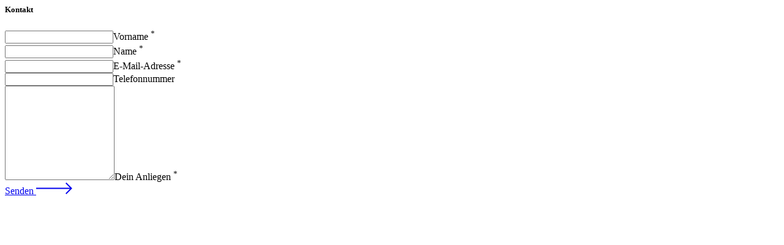

--- FILE ---
content_type: text/html; charset=UTF-8
request_url: https://life-church.ch/de/infos/kontakt/ispopup:1/
body_size: 1275
content:











<section  class="mainsection py-4 sm:py-12 md:py-28 lg:py-32  " style="">

<form action="" method="post">

<div class="container mx-auto maincontainer maincontentgrid colcount-1   " style="">
      
    
  <div class="column col-1 spanclass-12 " ><!-- style="grid-column: span 12 / span 12;--span:12" -->
    <div class="blocks flex flex-col h-full" old-delay="0">
            <div class="block block-type-heading  headingh5   ">

          
        <h5 class="">Kontakt</h5>
              </div>
            <div class="block block-type-formfield     flex space-x-20">

                      <div class="flex-1">
          
        <input id="field5c8453d1-394e-4cfc-a091-435e433e00cb" class="appearance-none block w-full bg-transparent hover:bg-gray-200 rounded-none border-b border-gray-500 px-2 py-2" type="text" name="Vorname" required><label class="font-title text-sm text-gray-500 block mt-2 mb-8" for="field5c8453d1-394e-4cfc-a091-435e433e00cb">Vorname <sup>*</sup></label>        </div><div class="flex-1"><input id="fieldfb7efd7a-a86f-45af-af12-772d17e67f65" class="appearance-none block w-full bg-transparent hover:bg-gray-200 rounded-none border-b border-gray-500 px-2 py-2" type="text" name="Name" required><label class="font-title text-sm text-gray-500 block mt-2 mb-8" for="fieldfb7efd7a-a86f-45af-af12-772d17e67f65">Name <sup>*</sup></label></div>      </div>
            <div class="block block-type-formfield     ">

          
        <input id="field1279f842-6bc1-421d-a6cf-aff0d0634e54" class="appearance-none block w-full bg-transparent hover:bg-gray-200 rounded-none border-b border-gray-500 px-2 py-2" type="text" name="E-Mail-Adresse" required><label class="font-title text-sm text-gray-500 block mt-2 mb-8" for="field1279f842-6bc1-421d-a6cf-aff0d0634e54">E-Mail-Adresse <sup>*</sup></label>              </div>
            <div class="block block-type-formfield     ">

          
        <input id="fielddbffe96a-574d-412b-8a4a-3b8e8c9c748e" class="appearance-none block w-full bg-transparent hover:bg-gray-200 rounded-none border-b border-gray-500 px-2 py-2" type="text" name="Telefonnummer" ><label class="font-title text-sm text-gray-500 block mt-2 mb-8" for="fielddbffe96a-574d-412b-8a4a-3b8e8c9c748e">Telefonnummer</label>              </div>
            <div class="block block-type-formfield     ">

          
        <textarea id="field26338b64-07fc-41b5-aaa9-9eff05a9aff8" class="bg-white appearance-none block w-full bg-transparent hover:bg-gray-200 rounded-none border-b border-gray-500 px-2 py-2" rows="10" name="Dein Anliegen" required></textarea><label class="font-title text-sm text-gray-500 block mt-2 mb-8" for="field26338b64-07fc-41b5-aaa9-9eff05a9aff8">Dein Anliegen <sup>*</sup></label>              </div>
            <div class="block block-type-formfield     ">

          
        
		<input type="hidden" name="formrecipient" value="info@life-church.ch">
		<input type="hidden" name="emailformsender" value="1">

<script>
function checkMandatory(submitbutton){
			allFilled = true;
			$('.mandatory-missing').removeClass('mandatory-missing');
			$('[required]:visible').each(function(){
				//if($(this).is(':visible')
				if(!$(this).val()){
					allFilled = false;
					//console.log('mandatory missing: '+$(this).attr('name'));
					$(this).addClass('mandatory-missing');
				}
				if($(this).attr('type')=='checkbox'){
					if(!$(this).is(':checked')){
						allFilled = false;
						$(this).closest('.labelcontainer').addClass('mandatory-missing');
					}
				}
			});
			
			if(allFilled){
				submitbutton.closest('form').submit();
			}
			else {
				alert('Bitte alle Pflichtfelder ausfüllen! Vielen Dank.');
			}
		}
</script>

	<a href="#" onClick="checkMandatory($(this));return false;" class="font-main whitespace-nowrap text-lg inline-block buttoncolored mt-8">
		Senden

		<svg class="inline-block transition-all ease-out duration-500" xmlns="http://www.w3.org/2000/svg" width="59.414" height="19.138" viewBox="0 0 59.414 19.138">
		  <g id="Link" transform="translate(0 0.707)">
		    <line id="Linie_1" data-name="Linie 1" x2="58" transform="translate(0 8.862)" fill="none" stroke="currentColor" stroke-width="2"/>
		    <path id="Pfad_72" data-name="Pfad 72" d="M677.5,2680l8.862,8.862-8.862,8.862" transform="translate(-628.362 -2680)" fill="none" stroke="currentColor" stroke-width="2"/>
		  </g>
		</svg>
	</a>
              </div>
          </div>
  </div>
  </div>

</form>
</section>


</div>

